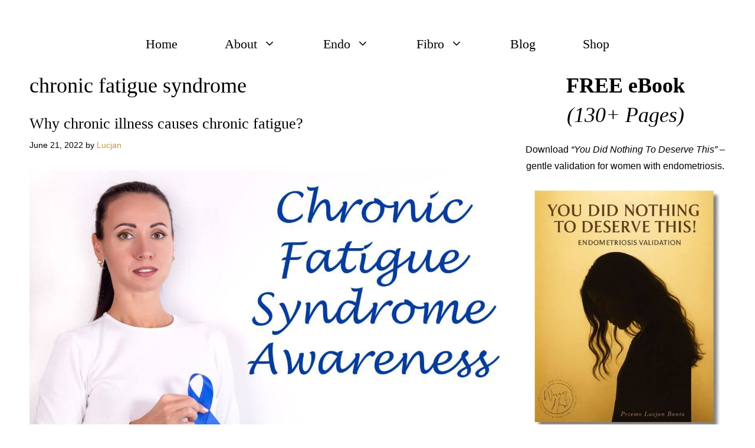

--- FILE ---
content_type: application/javascript
request_url: https://worryhead.com/wp-content/uploads/uag-plugin/assets/0/uag-js-124.js?ver=1768609851
body_size: 2132
content:
document.addEventListener("DOMContentLoaded", function(){ window.addEventListener("DOMContentLoaded", function(){
	UAGBForms.init( {"block_id":"28eccbef","reCaptchaEnable":false,"reCaptchaType":"v2","reCaptchaSiteKeyV2":"","reCaptchaSecretKeyV2":"","reCaptchaSiteKeyV3":"","reCaptchaSecretKeyV3":"","afterSubmitToEmail":"","afterSubmitCcEmail":"","afterSubmitBccEmail":"","afterSubmitEmailSubject":"Form Submission","sendAfterSubmitEmail":true,"confirmationType":"message","hidereCaptchaBatch":false,"captchaMessage":"Please fill up the above captcha.","confirmationUrl":""}, '.uagb-block-28eccbef', 27061 );
});
window.addEventListener("DOMContentLoaded", function(){
	UAGBTimelineClasses( {"block_id":"f3a08330-0a01-4115-86fa-2c8bf49ab55e","timelinAlignment":"center","timelinAlignmentTablet":"left","timelinAlignmentMobile":"left"}, '.uagb-block-f3a08330-0a01-4115-86fa-2c8bf49ab55e' );
});
window.addEventListener("resize", function(){
	UAGBTimelineClasses( {"block_id":"f3a08330-0a01-4115-86fa-2c8bf49ab55e","timelinAlignment":"center","timelinAlignmentTablet":"left","timelinAlignmentMobile":"left"}, '.uagb-block-f3a08330-0a01-4115-86fa-2c8bf49ab55e' );
});
var ssLinksParent = document.querySelector( '.uagb-block-f8766b6f' );
ssLinksParent?.addEventListener( 'keyup', function ( e ) {
var link = e.target.closest( '.uagb-ss__link' );
if ( link && e.keyCode === 13 ) {
	handleSocialLinkClick( link );
}
});

ssLinksParent?.addEventListener( 'click', function ( e ) {
var link = e.target.closest( '.uagb-ss__link' );
if ( link ) {
	handleSocialLinkClick( link );
}
});

function handleSocialLinkClick( link ) {
var social_url = link.dataset.href;
var target = "";
if ( social_url == "mailto:?body=" ) {
	target = "_self";
}
var request_url = "";
if ( social_url.indexOf("/pin/create/link/?url=") !== -1 ) {
	request_url = social_url + encodeURIComponent( window.location.href ) + "&media=" + 'https://worryhead.com/wp-content/uploads/2022/06/Why-chronic-illness-causes-chronic-fatigue-1024x640.jpg';
} else {
	request_url = social_url + encodeURIComponent( window.location.href );
}
window.open( request_url, target );
}
 });